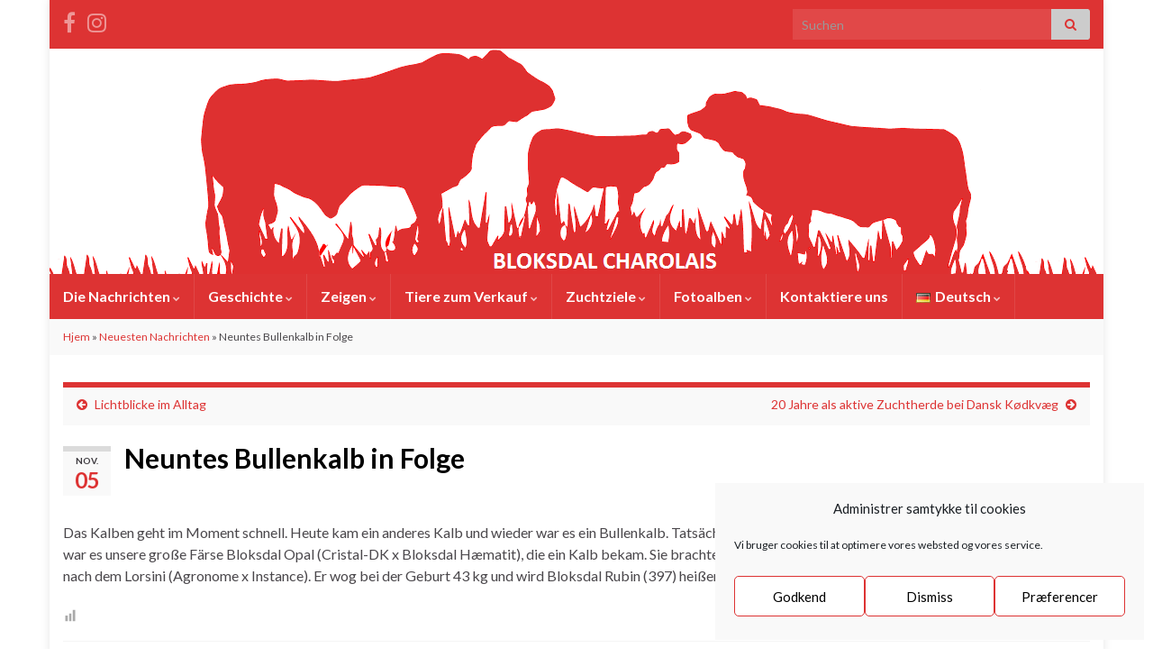

--- FILE ---
content_type: text/css
request_url: https://bloksdal.dk/wp-content/uploads/maxmegamenu/style_de_de.css?ver=ebf867
body_size: 140
content:
@charset "UTF-8";

/** THIS FILE IS AUTOMATICALLY GENERATED - DO NOT MAKE MANUAL EDITS! **/
/** Custom CSS should be added to Mega Menu > Menu Themes > Custom Styling **/

.mega-menu-last-modified-1756722853 { content: 'Monday 1st September 2025 10:34:13 UTC'; }

.wp-block {}